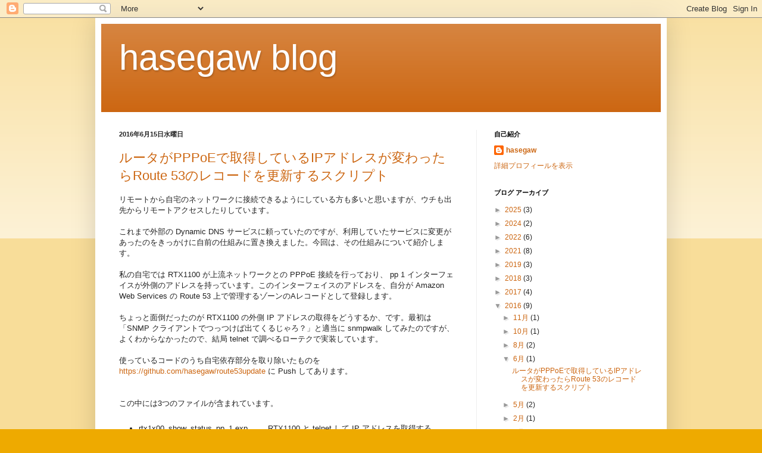

--- FILE ---
content_type: text/javascript; charset=utf-8
request_url: https://gist.github.com/hasegaw/666f3a2325a77057eed910e3328f5657.js
body_size: 2575
content:
document.write('<link rel="stylesheet" href="https://github.githubassets.com/assets/gist-embed-68783a026c0c.css">')
document.write('<div id=\"gist36795591\" class=\"gist\">\n    <div class=\"gist-file\" translate=\"no\" data-color-mode=\"light\" data-light-theme=\"light\">\n      <div class=\"gist-data\">\n        <div class=\"js-gist-file-update-container js-task-list-container\">\n  <div id=\"file-gistfile1-txt\" class=\"file my-2\">\n    \n    <div itemprop=\"text\"\n      class=\"Box-body p-0 blob-wrapper data type-text  \"\n      style=\"overflow: auto\" tabindex=\"0\" role=\"region\"\n      aria-label=\"gistfile1.txt content, created by hasegaw on 01:12AM on June 15, 2016.\"\n    >\n\n        \n<div class=\"js-check-hidden-unicode js-blob-code-container blob-code-content\">\n\n  <template class=\"js-file-alert-template\">\n  <div data-view-component=\"true\" class=\"flash flash-warn flash-full d-flex flex-items-center\">\n  <svg aria-hidden=\"true\" height=\"16\" viewBox=\"0 0 16 16\" version=\"1.1\" width=\"16\" data-view-component=\"true\" class=\"octicon octicon-alert\">\n    <path d=\"M6.457 1.047c.659-1.234 2.427-1.234 3.086 0l6.082 11.378A1.75 1.75 0 0 1 14.082 15H1.918a1.75 1.75 0 0 1-1.543-2.575Zm1.763.707a.25.25 0 0 0-.44 0L1.698 13.132a.25.25 0 0 0 .22.368h12.164a.25.25 0 0 0 .22-.368Zm.53 3.996v2.5a.75.75 0 0 1-1.5 0v-2.5a.75.75 0 0 1 1.5 0ZM9 11a1 1 0 1 1-2 0 1 1 0 0 1 2 0Z\"><\/path>\n<\/svg>\n    <span>\n      This file contains hidden or bidirectional Unicode text that may be interpreted or compiled differently than what appears below. To review, open the file in an editor that reveals hidden Unicode characters.\n      <a class=\"Link--inTextBlock\" href=\"https://github.co/hiddenchars\" target=\"_blank\">Learn more about bidirectional Unicode characters<\/a>\n    <\/span>\n\n\n  <div data-view-component=\"true\" class=\"flash-action\">        <a href=\"{{ revealButtonHref }}\" data-view-component=\"true\" class=\"btn-sm btn\">    Show hidden characters\n<\/a>\n<\/div>\n<\/div><\/template>\n<template class=\"js-line-alert-template\">\n  <span aria-label=\"This line has hidden Unicode characters\" data-view-component=\"true\" class=\"line-alert tooltipped tooltipped-e\">\n    <svg aria-hidden=\"true\" height=\"16\" viewBox=\"0 0 16 16\" version=\"1.1\" width=\"16\" data-view-component=\"true\" class=\"octicon octicon-alert\">\n    <path d=\"M6.457 1.047c.659-1.234 2.427-1.234 3.086 0l6.082 11.378A1.75 1.75 0 0 1 14.082 15H1.918a1.75 1.75 0 0 1-1.543-2.575Zm1.763.707a.25.25 0 0 0-.44 0L1.698 13.132a.25.25 0 0 0 .22.368h12.164a.25.25 0 0 0 .22-.368Zm.53 3.996v2.5a.75.75 0 0 1-1.5 0v-2.5a.75.75 0 0 1 1.5 0ZM9 11a1 1 0 1 1-2 0 1 1 0 0 1 2 0Z\"><\/path>\n<\/svg>\n<\/span><\/template>\n\n  <table data-hpc class=\"highlight tab-size js-file-line-container\" data-tab-size=\"4\" data-paste-markdown-skip data-tagsearch-path=\"gistfile1.txt\">\n        <tr>\n          <td id=\"file-gistfile1-txt-L1\" class=\"blob-num js-line-number js-blob-rnum\" data-line-number=\"1\"><\/td>\n          <td id=\"file-gistfile1-txt-LC1\" class=\"blob-code blob-code-inner js-file-line\">\$ ./rtx1x00_show_status_pp_1.exp 192.168.XX.YY PASSWORD<\/td>\n        <\/tr>\n        <tr>\n          <td id=\"file-gistfile1-txt-L2\" class=\"blob-num js-line-number js-blob-rnum\" data-line-number=\"2\"><\/td>\n          <td id=\"file-gistfile1-txt-LC2\" class=\"blob-code blob-code-inner js-file-line\">Escape character is &#39;^]&#39;.<\/td>\n        <\/tr>\n        <tr>\n          <td id=\"file-gistfile1-txt-L3\" class=\"blob-num js-line-number js-blob-rnum\" data-line-number=\"3\"><\/td>\n          <td id=\"file-gistfile1-txt-LC3\" class=\"blob-code blob-code-inner js-file-line\">\n<\/td>\n        <\/tr>\n        <tr>\n          <td id=\"file-gistfile1-txt-L4\" class=\"blob-num js-line-number js-blob-rnum\" data-line-number=\"4\"><\/td>\n          <td id=\"file-gistfile1-txt-LC4\" class=\"blob-code blob-code-inner js-file-line\">Password:　← スクリプトが自動的にログイン<\/td>\n        <\/tr>\n        <tr>\n          <td id=\"file-gistfile1-txt-L5\" class=\"blob-num js-line-number js-blob-rnum\" data-line-number=\"5\"><\/td>\n          <td id=\"file-gistfile1-txt-LC5\" class=\"blob-code blob-code-inner js-file-line\">\n<\/td>\n        <\/tr>\n        <tr>\n          <td id=\"file-gistfile1-txt-L6\" class=\"blob-num js-line-number js-blob-rnum\" data-line-number=\"6\"><\/td>\n          <td id=\"file-gistfile1-txt-LC6\" class=\"blob-code blob-code-inner js-file-line\">RTX1100<\/td>\n        <\/tr>\n        <tr>\n          <td id=\"file-gistfile1-txt-L7\" class=\"blob-num js-line-number js-blob-rnum\" data-line-number=\"7\"><\/td>\n          <td id=\"file-gistfile1-txt-LC7\" class=\"blob-code blob-code-inner js-file-line\">(snip)<\/td>\n        <\/tr>\n        <tr>\n          <td id=\"file-gistfile1-txt-L8\" class=\"blob-num js-line-number js-blob-rnum\" data-line-number=\"8\"><\/td>\n          <td id=\"file-gistfile1-txt-LC8\" class=\"blob-code blob-code-inner js-file-line\">Memory 32Mbytes, 3LAN, 1BRI<\/td>\n        <\/tr>\n        <tr>\n          <td id=\"file-gistfile1-txt-L9\" class=\"blob-num js-line-number js-blob-rnum\" data-line-number=\"9\"><\/td>\n          <td id=\"file-gistfile1-txt-LC9\" class=\"blob-code blob-code-inner js-file-line\">&gt; show status pp 1 ←　スクリプトが自動的に問い合わせコマンドを実行<\/td>\n        <\/tr>\n        <tr>\n          <td id=\"file-gistfile1-txt-L10\" class=\"blob-num js-line-number js-blob-rnum\" data-line-number=\"10\"><\/td>\n          <td id=\"file-gistfile1-txt-LC10\" class=\"blob-code blob-code-inner js-file-line\">PP[01]:<\/td>\n        <\/tr>\n        <tr>\n          <td id=\"file-gistfile1-txt-L11\" class=\"blob-num js-line-number js-blob-rnum\" data-line-number=\"11\"><\/td>\n          <td id=\"file-gistfile1-txt-LC11\" class=\"blob-code blob-code-inner js-file-line\">Description:<\/td>\n        <\/tr>\n        <tr>\n          <td id=\"file-gistfile1-txt-L12\" class=\"blob-num js-line-number js-blob-rnum\" data-line-number=\"12\"><\/td>\n          <td id=\"file-gistfile1-txt-LC12\" class=\"blob-code blob-code-inner js-file-line\">Current PPPoE session status is Connected.<\/td>\n        <\/tr>\n        <tr>\n          <td id=\"file-gistfile1-txt-L13\" class=\"blob-num js-line-number js-blob-rnum\" data-line-number=\"13\"><\/td>\n          <td id=\"file-gistfile1-txt-LC13\" class=\"blob-code blob-code-inner js-file-line\">(snip)<\/td>\n        <\/tr>\n        <tr>\n          <td id=\"file-gistfile1-txt-L14\" class=\"blob-num js-line-number js-blob-rnum\" data-line-number=\"14\"><\/td>\n          <td id=\"file-gistfile1-txt-LC14\" class=\"blob-code blob-code-inner js-file-line\">PPP Cofigure Options<\/td>\n        <\/tr>\n        <tr>\n          <td id=\"file-gistfile1-txt-L15\" class=\"blob-num js-line-number js-blob-rnum\" data-line-number=\"15\"><\/td>\n          <td id=\"file-gistfile1-txt-LC15\" class=\"blob-code blob-code-inner js-file-line\">    LCP Local: Magic-Number MRU, Remote: CHAP Magic-Number MRU<\/td>\n        <\/tr>\n        <tr>\n          <td id=\"file-gistfile1-txt-L16\" class=\"blob-num js-line-number js-blob-rnum\" data-line-number=\"16\"><\/td>\n          <td id=\"file-gistfile1-txt-LC16\" class=\"blob-code blob-code-inner js-file-line\">    IPCP Local: IP-Address, Remote: IP-Address<\/td>\n        <\/tr>\n        <tr>\n          <td id=\"file-gistfile1-txt-L17\" class=\"blob-num js-line-number js-blob-rnum\" data-line-number=\"17\"><\/td>\n          <td id=\"file-gistfile1-txt-LC17\" class=\"blob-code blob-code-inner js-file-line\">    PP IP Address Local: x.x.x.x, Remote: x.x.x.x <\/td>\n        <\/tr>\n        <tr>\n          <td id=\"file-gistfile1-txt-L18\" class=\"blob-num js-line-number js-blob-rnum\" data-line-number=\"18\"><\/td>\n          <td id=\"file-gistfile1-txt-LC18\" class=\"blob-code blob-code-inner js-file-line\">                         ↑ルータからIPアドレスが送られてくる<\/td>\n        <\/tr>\n        <tr>\n          <td id=\"file-gistfile1-txt-L19\" class=\"blob-num js-line-number js-blob-rnum\" data-line-number=\"19\"><\/td>\n          <td id=\"file-gistfile1-txt-LC19\" class=\"blob-code blob-code-inner js-file-line\">    CCP: None<\/td>\n        <\/tr>\n  <\/table>\n<\/div>\n\n\n    <\/div>\n\n  <\/div>\n<\/div>\n\n      <\/div>\n      <div class=\"gist-meta\">\n        <a href=\"https://gist.github.com/hasegaw/666f3a2325a77057eed910e3328f5657/raw/3de443aff313b0040399608340654a2b3c9d3577/gistfile1.txt\" style=\"float:right\" class=\"Link--inTextBlock\">view raw<\/a>\n        <a href=\"https://gist.github.com/hasegaw/666f3a2325a77057eed910e3328f5657#file-gistfile1-txt\" class=\"Link--inTextBlock\">\n          gistfile1.txt\n        <\/a>\n        hosted with &#10084; by <a class=\"Link--inTextBlock\" href=\"https://github.com\">GitHub<\/a>\n      <\/div>\n    <\/div>\n<\/div>\n')
